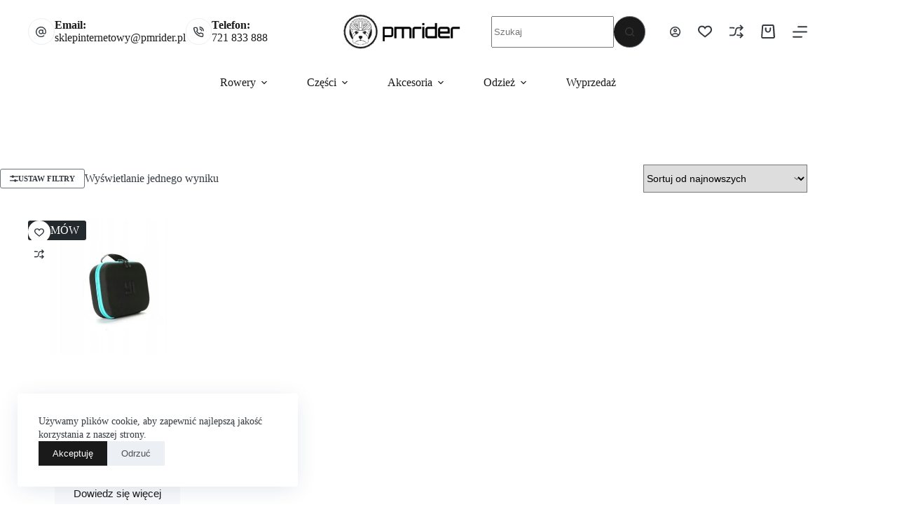

--- FILE ---
content_type: text/css
request_url: https://pmrider.pl/wp-content/uploads/blocksy/css/global.css?ver=73640
body_size: 4946
content:
:root {}@font-face {font-family:ct_font_t_w_k_everett_mono-_light;font-style:normal;font-weight:400;font-display:swap;src:url('https://pmrider-pl.preview-domain.com/wp-content/uploads/2025/02/TWKEverettMono-Light.33e035d2.ttf') format('truetype');}@font-face {font-family:ct_font_c_f_basis_mono_pro-_regular;font-style:normal;font-weight:400;font-display:swap;src:url('https://pmrider-pl.preview-domain.com/wp-content/uploads/2025/02/CFBasisMonoPro-Regular.woff2') format('woff2');}@font-face {font-family:ct_font_c_f_basis-_regular;font-style:normal;font-weight:400;font-display:swap;src:url('https://pmrider-pl.preview-domain.com/wp-content/uploads/2025/02/CFBasis-Regular.woff2') format('woff2');}@font-face {font-family:ct_font_benton_sans-_bold;font-style:normal;font-weight:600;font-display:swap;src:url('https://pmrider-pl.preview-domain.com/wp-content/uploads/2025/02/BentonSans-Bold.ttf') format('truetype');}@font-face {font-family:ct_font_icons;font-style:normal;font-weight:400;font-display:swap;src:url('https://pmrider-pl.preview-domain.com/wp-content/uploads/2025/02/icons.ttf') format('truetype');}@font-face {font-family:ct_font_g_t-_america-_standard-_regular;font-style:normal;font-weight:400;font-display:swap;src:url('https://pmrider-pl.preview-domain.com/wp-content/uploads/2025/02/GT-America-Standard-Regular.ttf') format('truetype');}@font-face {font-family:ct_font_g_t-_america-_standard-_medium;font-style:normal;font-weight:500;font-display:swap;src:url('https://pmrider-pl.preview-domain.com/wp-content/uploads/2025/02/GT-America-Standard-Medium.ttf') format('truetype');} [data-header*="type-1"] .ct-header [data-row*="bottom"] {--height:55px;background-color:var(--theme-palette-color-8);background-image:none;--theme-border-top:none;--theme-border-bottom:none;--theme-box-shadow:none;} [data-header*="type-1"] .ct-header [data-row*="bottom"] > div {--theme-border-top:none;--theme-border-bottom:none;} [data-header*="type-1"] .ct-header [data-sticky*="yes"] [data-row*="bottom"] {background-color:var(--theme-palette-color-8);background-image:none;--theme-border-top:none;--theme-border-bottom:none;--theme-box-shadow:none;} [data-header*="type-1"] .ct-header [data-sticky*="yes"] [data-row*="bottom"] > div {--theme-border-top:none;--theme-border-bottom:none;} [data-header*="type-1"] [data-id="cart"] {--theme-icon-size:20px;--margin:0px 0px 0px 25px !important;} [data-header*="type-1"] [data-id="cart"] .ct-cart-item {--theme-icon-color:var(--theme-text-color);} [data-header*="type-1"] #woo-cart-panel {--side-panel-width:500px;--theme-box-shadow:0px 0px 70px rgba(0, 0, 0, 0.35);background-color:rgba(18, 21, 25, 0.6);} [data-header*="type-1"] #woo-cart-panel .cart_list {--theme-link-initial-color:var(--theme-headings-color);} [data-header*="type-1"] #woo-cart-panel .ct-panel-inner {background-color:var(--theme-palette-color-8);} [data-header*="type-1"] #woo-cart-panel .ct-toggle-close {--theme-icon-color:rgba(0, 0, 0, 0.5);} [data-header*="type-1"] #woo-cart-panel .ct-toggle-close:hover {--theme-icon-color:rgba(0, 0, 0, 0.8);} [data-header*="type-1"] .ct-header [data-id="logo"] .site-logo-container {--logo-max-height:60px;} [data-header*="type-1"] .ct-header [data-id="logo"] .site-title {--theme-font-weight:700;--theme-font-size:25px;--theme-line-height:1.5;--theme-link-initial-color:var(--theme-palette-color-4);} [data-header*="type-1"] .ct-header [data-id="menu"] {--menu-items-gap:12px;} [data-header*="type-1"] .ct-header [data-id="menu"] > ul > li > a {--theme-font-family:ct_font_g_t-_america-_standard-_medium, Sans-Serif;--theme-font-weight:500;--theme-text-transform:uppercase;--theme-font-size:0.85rem;--theme-line-height:1.3;--theme-link-initial-color:var(--theme-palette-color-1);--theme-link-hover-color:var(--theme-palette-color-2);} [data-header*="type-1"] .ct-header [data-id="menu"] .sub-menu .ct-menu-link {--theme-link-initial-color:var(--theme-palette-color-1);--theme-link-hover-color:var(--theme-palette-color-4);--theme-font-weight:500;--theme-font-size:14px;} [data-header*="type-1"] .ct-header [data-id="menu"] .sub-menu {--dropdown-background-color:var(--theme-palette-color-8);--dropdown-divider:1px dashed rgba(255, 255, 255, 0.1);--theme-box-shadow:0px 10px 20px rgba(41, 51, 61, 0.1);--theme-border-radius:10px;} [data-header*="type-1"] .ct-header [data-sticky*="yes"] [data-id="menu"] .sub-menu .ct-menu-link {--theme-link-initial-color:var(--theme-palette-color-2);} [data-header*="type-1"] .ct-header [data-sticky*="yes"] [data-id="menu"] .sub-menu {--sticky-state-dropdown-top-offset:0px;} [data-header*="type-1"] .ct-header [data-row*="middle"] {--height:90px;background-color:var(--theme-palette-color-8);background-image:none;--theme-border-top:none;--theme-border-bottom:none;--theme-box-shadow:none;} [data-header*="type-1"] .ct-header [data-row*="middle"] > div {--theme-border-top:none;--theme-border-bottom:none;} [data-header*="type-1"] .ct-header [data-sticky*="yes"] [data-row*="middle"] {background-color:var(--theme-palette-color-8);background-image:none;--theme-border-top:none;--theme-border-bottom:none;--theme-box-shadow:0px 10px 20px rgba(44,62,80,0.05);} [data-header*="type-1"] .ct-header [data-sticky*="yes"] [data-row*="middle"] > div {--theme-border-top:none;--theme-border-bottom:none;} [data-header*="type-1"] [data-id="mobile-menu"] {--theme-font-weight:700;--theme-font-size:20px;--theme-link-initial-color:rgba(255, 255, 255, 0.6);--theme-link-hover-color:#ffffff;--mobile-menu-divider:none;} [data-header*="type-1"] #offcanvas {--theme-box-shadow:0px 0px 70px rgba(0, 0, 0, 0.35);--side-panel-width:400px;--panel-content-height:100%;} [data-header*="type-1"] #offcanvas .ct-panel-inner {background-color:rgba(18, 21, 25, 0.98);} [data-header*="type-1"] [data-id="search"] {--theme-icon-size:15px;} [data-header*="type-1"] #search-modal .ct-search-results {--theme-font-weight:500;--theme-font-size:14px;--theme-line-height:1.4;} [data-header*="type-1"] #search-modal .ct-search-form {--theme-link-initial-color:#ffffff;--theme-form-text-initial-color:#ffffff;--theme-form-text-focus-color:#ffffff;--theme-form-field-border-initial-color:rgba(255, 255, 255, 0.2);--theme-button-text-initial-color:rgba(255, 255, 255, 0.7);--theme-button-text-hover-color:#ffffff;--theme-button-background-initial-color:var(--theme-palette-color-1);--theme-button-background-hover-color:var(--theme-palette-color-1);} [data-header*="type-1"] #search-modal {background-color:rgba(18, 21, 25, 0.98);} [data-header*="type-1"] [data-id="trigger"] {--theme-icon-size:21px;--margin:0px 0px 0px 25px !important;} [data-header*="type-1"] .ct-header [data-id="contacts"] {--items-spacing:30px;--theme-font-weight:400;--theme-text-transform:none;--theme-font-size:13px;--theme-line-height:1.4;--theme-letter-spacing:0px;--theme-block-text-color:var(--theme-palette-color-1);--theme-link-hover-color:var(--theme-palette-color-3);--background-color:rgba(218, 222, 228, 0.5);--background-hover-color:rgba(218, 222, 228, 0.7);} [data-header*="type-1"] [data-id="divider"] {--divider-style:1px solid rgba(44,62,80,0.2);} [data-header*="type-1"] [data-id="mobile-menu-secondary"] {--theme-font-weight:700;--theme-font-size:20px;--theme-link-initial-color:rgba(255, 255, 255, 0.6);--theme-link-hover-color:#fffefe;--mobile-menu-divider:none;} [data-header*="type-1"] .ct-header [data-id="search-input"] {--max-width:50%;--theme-form-field-height:45px;--theme-form-field-border-radius:25px;--margin:0px 0px 0px 25px !important;} [data-header*="type-1"] .ct-header [data-middle="search-input"] {--search-box-max-width:50%;} [data-header*="type-1"] .ct-header [data-id="search-input"] .ct-search-results {--theme-font-weight:500;--theme-font-size:14px;--theme-line-height:1.4;--theme-link-initial-color:var(--theme-text-color);--search-dropdown-background:#ffffff;--items-divider:1px dashed rgba(0, 0, 0, 0.05);--search-dropdown-box-shadow:0px 50px 70px rgba(210, 213, 218, 0.4);} [data-header*="type-1"] [data-id="wish-list"] {--theme-icon-size:20px;--margin:0px 0px 0px 25px !important;} [data-header*="type-1"] .ct-header-wishlist .ct-label {--theme-font-weight:600;--theme-text-transform:uppercase;--theme-font-size:12px;} [data-header*="type-1"] [data-id="compare"] {--theme-icon-size:20px;--margin:0px 0px 0px 25px !important;} [data-header*="type-1"] .ct-header-compare .ct-label {--theme-font-weight:600;--theme-text-transform:uppercase;--theme-font-size:12px;} [data-header*="type-1"] [data-id="account"][data-state="in"] {--theme-icon-size:20px;} [data-header*="type-1"] #account-modal .ct-account-modal {background-color:var(--theme-palette-color-8);--theme-box-shadow:0px 0px 70px rgba(0, 0, 0, 0.35);} [data-header*="type-1"] #account-modal {background-color:rgba(18, 21, 25, 0.6);} [data-header*="type-1"] [data-id="account"] {--margin:0px 0px 0px 20px !important;} [data-header*="type-1"] [data-id="account"] .ct-label {--theme-font-weight:600;--theme-text-transform:uppercase;--theme-font-size:12px;} [data-header*="type-1"] [data-id="account"] .ct-header-account-dropdown {--dropdown-top-offset:15px;--theme-font-size:14px;--theme-text-color:rgba(228, 238, 240, 0.7);--theme-link-hover-color:#ffffff;--dropdown-background-color:var(--theme-palette-color-4);--dropdown-items-background-hover-color:rgba(0, 0, 0, 0.05);--theme-border:1px solid #273b36;--theme-box-shadow:0px 10px 20px rgba(41, 51, 61, 0.1);--theme-border-radius:10px;} [data-header*="type-1"] [data-sticky*="yes"] [data-id="account"] .ct-header-account-dropdown {--sticky-state-dropdown-top-offset:15px;} [data-header*="type-1"] {--header-height:145px;--header-sticky-height:90px;--header-sticky-offset:0px;} [data-header*="type-1"] .ct-header {background-image:none;} [data-header*="type-1"] [data-sticky*="yes"] {background-image:none;} [data-header*="S-a06s"] .ct-header [data-id="logo"] .site-logo-container {--logo-max-height:80px;} [data-header*="S-a06s"] .ct-header [data-id="logo"] .site-title {--theme-font-weight:700;--theme-font-size:25px;--theme-line-height:1.5;--theme-link-initial-color:var(--theme-palette-color-4);} [data-header*="S-a06s"] .ct-header [data-id="logo"] {--horizontal-alignment:center;} [data-header*="S-a06s"] .ct-header [data-row*="middle"] {--height:120px;background-color:var(--theme-palette-color-8);background-image:none;--theme-border-top:none;--theme-border-bottom:none;--theme-box-shadow:none;} [data-header*="S-a06s"] .ct-header [data-row*="middle"] > div {--theme-border-top:none;--theme-border-bottom:none;} [data-header*="S-a06s"] [data-id="mobile-menu"] {--theme-font-weight:700;--theme-font-size:20px;--theme-link-initial-color:#ffffff;--mobile-menu-divider:none;} [data-header*="S-a06s"] #offcanvas {--theme-box-shadow:0px 0px 70px rgba(0, 0, 0, 0.35);--side-panel-width:500px;--panel-content-height:100%;} [data-header*="S-a06s"] #offcanvas .ct-panel-inner {background-color:rgba(18, 21, 25, 0.98);} [data-header*="S-a06s"] [data-id="trigger"] {--theme-icon-size:18px;} [data-header*="S-a06s"] {--header-height:120px;} [data-header*="S-a06s"] .ct-header {background-image:none;} [data-footer*="type-1"] .ct-footer [data-row*="bottom"] > div {--container-spacing:30px;--widgets-gap:40px;--theme-border:none;--theme-border-top:none;--theme-border-bottom:none;--grid-template-columns:repeat(3, 1fr);} [data-footer*="type-1"] .ct-footer [data-row*="bottom"] .widget-title {--theme-font-size:16px;} [data-footer*="type-1"] .ct-footer [data-row*="bottom"] {--theme-border-top:none;--theme-border-bottom:none;background-color:transparent;} [data-footer*="type-1"] [data-id="copyright"] {--theme-font-weight:400;--theme-font-size:14px;--theme-line-height:1.3;} [data-footer*="type-1"] [data-column="copyright"] {--horizontal-alignment:center;} [data-footer*="type-1"] .ct-footer [data-row*="middle"] > div {--container-spacing:40px;--theme-border:none;--theme-border-top:none;--theme-border-bottom:1px solid var(--theme-palette-color-5);--grid-template-columns:repeat(5, 1fr);} [data-footer*="type-1"] .ct-footer [data-row*="middle"] .widget-title {--theme-font-size:15px;} [data-footer*="type-1"] .ct-footer [data-row*="middle"] .ct-widget > *:not(.widget-title) {--theme-font-size:15px;} [data-footer*="type-1"] .ct-footer [data-row*="middle"] {--theme-border-top:none;--theme-border-bottom:none;background-color:transparent;} [data-footer*="type-1"] .ct-footer [data-row*="top"] > div {--container-spacing:40px;--vertical-alignment:center;--theme-border:none;--theme-border-top:none;--theme-border-bottom:1px solid var(--theme-palette-color-5);--grid-template-columns:1fr 2fr;} [data-footer*="type-1"] .ct-footer [data-row*="top"] .widget-title {--theme-font-size:16px;} [data-footer*="type-1"] .ct-footer [data-row*="top"] {--theme-border-top:none;--theme-border-bottom:none;background-color:transparent;} [data-footer*="type-1"] .ct-footer [data-id="text"] {--max-width:100%;--theme-font-size:15px;--theme-line-height:1.3;} [data-footer*="type-1"] .ct-footer [data-id="contacts"] {--theme-icon-size:20px;--items-spacing:70px;--theme-font-size:13px;--theme-line-height:1.4;--background-color:var(--theme-palette-color-8);--background-hover-color:var(--theme-palette-color-1);--items-direction:row;} [data-footer*="type-1"] .ct-footer [data-column="contacts"] {--horizontal-alignment:flex-end;} [data-footer*="type-1"] .ct-footer {background-color:var(--theme-palette-color-6);}:root {--theme-font-family:ct_font_c_f_basis-_regular, Sans-Serif;--theme-font-weight:400;--theme-text-transform:none;--theme-text-decoration:none;--theme-font-size:16px;--theme-line-height:1.65;--theme-letter-spacing:0em;--theme-button-font-weight:500;--theme-button-font-size:15px;--has-classic-forms:var(--true);--has-modern-forms:var(--false);--theme-form-field-height:50px;--theme-form-field-border-radius:30px;--theme-form-field-border-initial-color:var(--theme-border-color);--theme-form-field-border-focus-color:var(--theme-palette-color-1);--theme-form-field-border-width:2px;--theme-form-selection-field-initial-color:var(--theme-border-color);--theme-form-selection-field-active-color:var(--theme-palette-color-1);--e-global-color-blocksy_palette_1:var(--theme-palette-color-1);--e-global-color-blocksy_palette_2:var(--theme-palette-color-2);--e-global-color-blocksy_palette_3:var(--theme-palette-color-3);--e-global-color-blocksy_palette_4:var(--theme-palette-color-4);--e-global-color-blocksy_palette_5:var(--theme-palette-color-5);--e-global-color-blocksy_palette_6:var(--theme-palette-color-6);--e-global-color-blocksy_palette_7:var(--theme-palette-color-7);--e-global-color-blocksy_palette_8:var(--theme-palette-color-8);--theme-palette-color-1:#1A1A1A;--theme-palette-color-2:#343A40;--theme-palette-color-3:#495057;--theme-palette-color-4:#6C757D;--theme-palette-color-5:#ADB5BD;--theme-palette-color-6:#DEE2E6;--theme-palette-color-7:#F8F9FA;--theme-palette-color-8:#ffffff;--theme-text-color:var(--theme-palette-color-2);--theme-link-initial-color:var(--theme-palette-color-2);--theme-link-hover-color:var(--theme-palette-color-1);--theme-selection-text-color:#ffffff;--theme-selection-background-color:var(--theme-palette-color-1);--theme-border-color:var(--theme-palette-color-4);--theme-headings-color:var(--theme-palette-color-1);--theme-content-spacing:1.5em;--theme-button-min-height:50px;--theme-button-shadow:none;--theme-button-transform:none;--theme-button-text-initial-color:#ffffff;--theme-button-text-hover-color:#ffffff;--theme-button-background-initial-color:var(--theme-palette-color-1);--theme-button-background-hover-color:var(--theme-palette-color-2);--theme-button-border:none;--theme-button-border-radius:0px;--theme-button-padding:5px 27px;--theme-normal-container-max-width:1340px;--theme-content-vertical-spacing:90px;--theme-container-edge-spacing:90vw;--theme-narrow-container-max-width:750px;--theme-wide-offset:130px;}h1 {--theme-font-weight:700;--theme-font-size:40px;--theme-line-height:1.5;}h2 {--theme-font-weight:700;--theme-font-size:35px;--theme-line-height:1.5;}h3 {--theme-font-weight:700;--theme-font-size:30px;--theme-line-height:1.5;}h4 {--theme-font-weight:700;--theme-font-size:25px;--theme-line-height:1.5;}h5 {--theme-font-weight:700;--theme-font-size:20px;--theme-line-height:1.5;}h6 {--theme-font-weight:700;--theme-font-size:16px;--theme-line-height:1.5;}.wp-block-pullquote {--theme-font-family:Georgia;--theme-font-weight:600;--theme-font-size:25px;}pre, code, samp, kbd {--theme-font-family:monospace;--theme-font-weight:400;--theme-font-size:16px;}figcaption {--theme-font-size:14px;}.ct-sidebar .widget-title {--theme-font-size:20px;}.ct-breadcrumbs {--theme-font-weight:600;--theme-text-transform:uppercase;--theme-font-size:12px;}body {background-color:var(--theme-palette-color-8);background-image:none;} [data-prefix="single_blog_post"] .entry-header .page-title {--theme-font-size:30px;} [data-prefix="single_blog_post"] .entry-header .entry-meta {--theme-font-weight:600;--theme-text-transform:uppercase;--theme-font-size:12px;--theme-line-height:1.3;} [data-prefix="search"] .entry-header .page-title {--theme-font-size:30px;} [data-prefix="search"] .entry-header .entry-meta {--theme-font-weight:600;--theme-text-transform:uppercase;--theme-font-size:12px;--theme-line-height:1.3;} [data-prefix="author"] .entry-header .page-title {--theme-font-size:30px;} [data-prefix="author"] .entry-header .entry-meta {--theme-font-weight:600;--theme-text-transform:uppercase;--theme-font-size:12px;--theme-line-height:1.3;} [data-prefix="author"] .hero-section[data-type="type-2"] {background-color:var(--theme-palette-color-6);background-image:none;--container-padding:50px 0px;} [data-prefix="blog"] .entries {--grid-template-columns:repeat(3, minmax(0, 1fr));} [data-prefix="blog"] .entry-card .entry-title {--theme-font-size:18px;--theme-line-height:1.3;} [data-prefix="blog"] .entry-card .entry-meta {--theme-font-weight:600;--theme-text-transform:uppercase;--theme-font-size:12px;} [data-prefix="blog"] .entry-card {background-color:var(--theme-palette-color-8);--theme-border-radius:20px;} [data-prefix="blog"] [data-archive="default"] .card-content .ct-media-container {--card-element-spacing:30px;} [data-prefix="blog"] [data-archive="default"] .card-content .entry-meta[data-id="meta_1"] {--card-element-spacing:15px;} [data-prefix="categories"] .entries {--grid-template-columns:repeat(3, minmax(0, 1fr));} [data-prefix="categories"] .entry-card .entry-title {--theme-font-size:18px;--theme-line-height:1.3;} [data-prefix="categories"] .entry-card .entry-meta {--theme-font-weight:600;--theme-text-transform:uppercase;--theme-font-size:12px;} [data-prefix="categories"] .entry-card {background-color:var(--theme-palette-color-8);--theme-border-radius:20px;} [data-prefix="categories"] [data-archive="default"] .card-content .ct-media-container {--card-element-spacing:30px;} [data-prefix="categories"] [data-archive="default"] .card-content .entry-meta[data-id="meta_1"] {--card-element-spacing:15px;} [data-prefix="author"] .entries {--grid-template-columns:repeat(3, minmax(0, 1fr));} [data-prefix="author"] .entry-card .entry-title {--theme-font-size:20px;--theme-line-height:1.3;} [data-prefix="author"] .entry-card .entry-meta {--theme-font-weight:600;--theme-text-transform:uppercase;--theme-font-size:12px;} [data-prefix="author"] .entry-card {background-color:var(--theme-palette-color-8);--theme-box-shadow:0px 12px 18px -6px rgba(34, 56, 101, 0.04);} [data-prefix="search"] .entries {--grid-template-columns:repeat(3, minmax(0, 1fr));} [data-prefix="search"] .entry-card .entry-title {--theme-font-size:20px;--theme-line-height:1.3;} [data-prefix="search"] .entry-card .entry-meta {--theme-font-weight:600;--theme-text-transform:uppercase;--theme-font-size:12px;} [data-prefix="search"] .entry-card {background-color:var(--theme-palette-color-8);--theme-box-shadow:0px 12px 18px -6px rgba(34, 56, 101, 0.04);}.quantity[data-type="type-2"] {--quantity-arrows-initial-color:var(--theme-text-color);}.onsale, .out-of-stock-badge, [class*="ct-woo-badge-"] {--theme-font-weight:600;--theme-font-size:12px;--theme-line-height:1.1;}.out-of-stock-badge {--badge-text-color:#ffffff;--badge-background-color:#24292E;}.demo_store {--theme-text-color:#ffffff;--background-color:var(--theme-palette-color-1);}.woocommerce-info, .woocommerce-thankyou-order-received, .wc-block-components-notice-banner.is-info {--theme-text-color:var(--theme-text-color);--theme-link-hover-color:var(--theme-link-hover-color);--background-color:#F0F1F3;}.woocommerce-message, .wc-block-components-notice-banner.is-success {--background-color:#F0F1F3;}.woocommerce-error, .wc-block-components-notice-banner.is-error {--theme-text-color:#ffffff;--theme-link-hover-color:#ffffff;--background-color:rgba(218, 0, 28, 0.7);--theme-button-text-initial-color:#ffffff;--theme-button-text-hover-color:#ffffff;--theme-button-background-initial-color:#b92c3e;--theme-button-background-hover-color:#9c2131;}.ct-woocommerce-cart-form .cart_totals {--cart-totals-border:2px solid var(--theme-border-color);--cart-totals-border-radius:20px;--cart-totals-padding:30px;}.ct-order-review {--order-review-border:2px solid var(--theme-border-color);--order-review-border-radius:20px;--order-review-padding:35px;}.woo-listing-top .woocommerce-result-count {--theme-font-weight:500;--theme-text-transform:uppercase;--theme-font-size:11px;--theme-letter-spacing:0.05em;} [data-products] .product figure {--product-element-spacing:30px;} [data-products] .product .price {--product-element-spacing:30px;--theme-font-family:ct_font_g_t-_america-_standard-_regular, Sans-Serif;--theme-font-weight:400;--theme-font-size:1.25rem;--theme-text-color:var(--theme-palette-color-1);} [data-products] {--grid-rows-gap:5rem;} [data-products] .product {--theme-border-radius:12px;--horizontal-alignment:center;--text-horizontal-alignment:center;} [data-products] .woocommerce-loop-product__title, [data-products] .woocommerce-loop-category__title {--theme-font-family:ct_font_g_t-_america-_standard-_medium, Sans-Serif;--theme-font-weight:500;--theme-text-transform:uppercase;--theme-font-size:1rem;--theme-heading-color:var(--theme-palette-color-1);} [data-products] .ct-woo-card-stock {--theme-font-size:15px;} [data-products] .entry-meta {--theme-font-weight:600;--theme-text-transform:uppercase;--theme-font-size:12px;--theme-link-initial-color:var(--theme-text-color);} [data-products="type-1"] {--theme-button-text-initial-color:var(--theme-palette-color-1);--theme-button-background-initial-color:var(--theme-palette-color-7);--theme-button-background-hover-color:var(--theme-palette-color-1);}.woocommerce-tabs .tabs, .woocommerce-tabs .ct-accordion-heading, .woocommerce-tabs[data-type*="type-4"] .entry-content > h2:first-of-type {--theme-font-weight:600;--theme-text-transform:uppercase;--theme-font-size:12px;--theme-line-height:1;--theme-link-initial-color:var(--theme-text-color);}.woocommerce-tabs[data-type] .tabs {--tab-background:var(--theme-palette-color-1);}.related [data-products], .upsells [data-products] {--grid-columns-width:calc(100% / 4);}.related .ct-module-title, .up-sells .ct-module-title {--theme-font-size:20px;}.product-entry-wrapper {--product-gallery-width:60%;--border-radius:20px;}.woocommerce-product-gallery [data-flexy="no"] .flexy-item:nth-child(n + 2) {height:1px;}.entry-summary-items > .ct-breadcrumbs {--product-element-spacing:35px;}.entry-summary-items > .price {--product-element-spacing:35px;}.entry-summary-items > .woocommerce-product-details__short-description {--product-element-spacing:35px;}.entry-summary-items > .ct-product-add-to-cart {--product-element-spacing:35px;}.entry-summary-items > .ct-product-add-to-cart > .cart {--theme-button-min-height:55px;}.entry-summary-items > .ct-product-additional-actions {--product-element-spacing:35px;}.entry-summary-items > .ct-product-brands-single {--product-element-spacing:25px;--product-brand-logo-size:80px;}.entry-summary .ct-breadcrumbs {--theme-font-family:ct_font_c_f_basis_mono_pro-_regular, Sans-Serif;--theme-font-weight:400;}.entry-summary .entry-title {--theme-font-family:ct_font_g_t-_america-_standard-_medium, Sans-Serif;--theme-font-weight:500;--theme-font-size:30px;}.entry-summary .price {--theme-font-family:ct_font_g_t-_america-_standard-_regular, Sans-Serif;--theme-font-weight:400;--theme-font-size:20px;}.entry-summary .ct-product-divider {--single-product-layer-divider:1px solid var(--theme-border-color);}.entry-summary .ct-payment-methods[data-color="custom"] {--theme-icon-color:#4B4F58;}form textarea {--theme-form-field-height:170px;} [data-sidebar] {--sidebar-width:20%;--sidebar-width-no-unit:20;}.ct-sidebar {--theme-link-initial-color:var(--theme-text-color);} [data-prefix="single_blog_post"] .ct-share-box .ct-module-title {--theme-font-weight:600;--theme-font-size:14px;} [data-prefix="single_blog_post"] .ct-share-box[data-type="type-1"] {--theme-border:1px solid var(--theme-border-color);} [data-prefix="single_blog_post"] .post-navigation {--theme-link-initial-color:var(--theme-text-color);} [data-prefix="single_blog_post"] .ct-related-posts-container {background-color:var(--theme-palette-color-6);} [data-prefix="single_blog_post"] .ct-related-posts .related-entry-title {--theme-font-size:16px;} [data-prefix="single_blog_post"] .ct-related-posts .entry-meta {--theme-font-size:14px;} [data-prefix="single_blog_post"] .ct-related-posts {--grid-template-columns:repeat(3, minmax(0, 1fr));} [data-prefix="single_blog_post"] [class*="ct-container"] > article[class*="post"] {--has-boxed:var(--false);--has-wide:var(--true);} [data-prefix="single_page"] [class*="ct-container"] > article[class*="post"] {--has-boxed:var(--false);--has-wide:var(--true);} [data-prefix="product"] [class*="ct-container"] > article[class*="post"] {--has-boxed:var(--false);--has-wide:var(--true);}.cookie-notification {--backgroundColor:var(--theme-palette-color-8);--maxWidth:400px;}.cookie-notification .ct-cookies-decline-button {--theme-button-text-initial-color:var(--theme-palette-color-3);--theme-button-text-hover-color:var(--theme-palette-color-3);--theme-button-background-initial-color:rgba(224, 229, 235, 0.6);--theme-button-background-hover-color:rgba(224, 229, 235, 1);}.ct-woo-badge-new {--badge-text-color:#ffffff;--badge-background-color:#35a236;}.ct-woo-badge-featured {--badge-text-color:#ffffff;--badge-background-color:#de283f;}.ct-woo-card-extra[data-type="type-1"] {--theme-button-text-initial-color:var(--theme-text-color);--theme-button-text-hover-color:#ffffff;--theme-button-background-initial-color:#ffffff;--theme-button-background-hover-color:var(--theme-palette-color-1);}.ct-woo-card-extra[data-type="type-2"] {--theme-button-text-initial-color:var(--theme-text-color);--theme-button-text-hover-color:var(--theme-palette-color-1);--theme-button-background-initial-color:#ffffff;--theme-button-background-hover-color:#ffffff;}.ct-drawer-canvas[data-floating-bar] {--floating-bar-height:70px;}.ct-floating-bar {--top-position-override:var(--false);--translate-offset:70px;background-color:var(--theme-palette-color-8);--theme-box-shadow:0px 10px 20px rgba(44,62,80,0.15);}.ct-quick-view-card {--theme-normal-container-max-width:1050px;--theme-box-shadow:0px 50px 100px rgba(18, 21, 25, 0.5);background-color:var(--theme-palette-color-8);}.ct-quick-view-card .entry-summary .ct-quick-more {--theme-button-text-initial-color:var(--theme-text-color);--theme-button-text-hover-color:var(--theme-text-color);--theme-button-background-initial-color:rgba(224,229,235,0.6);--theme-button-background-hover-color:rgba(224,229,235,1);}.quick-view-modal {background-color:rgba(18, 21, 25, 0.8);}#woo-filters-panel .ct-widget > *:not(.widget-title) {--theme-font-weight:400;}#woo-filters-panel .ct-sidebar {--theme-link-initial-color:var(--theme-text-color);}#woo-filters-panel[data-behaviour*="side"] {--side-panel-width:500px;background-color:rgba(18, 21, 25, 0.6);--theme-box-shadow:0px 0px 70px rgba(0, 0, 0, 0.35);}#woo-filters-panel[data-behaviour*="side"] .ct-panel-inner {background-color:#ffffff;}#woo-filters-panel .ct-toggle-close {--theme-icon-color:rgba(0, 0, 0, 0.5);}#woo-filters-panel .ct-toggle-close:hover {--theme-icon-color:rgba(0, 0, 0, 0.8);}#ct-compare-modal {--theme-box-shadow:0px 50px 100px rgba(18, 21, 25, 0.5);--modal-background-color:var(--theme-palette-color-8);--modal-backdrop-color:rgba(18, 21, 25, 0.8);}.ct-drawer-canvas[data-compare-bar] {--compare-bar-height:70px;} [data-prefix="product"] .ct-share-box {--theme-icon-color:var(--theme-text-color);}.variations_form.cart [data-swatches-type="color"] {--swatch-size:30px;}.ct-filter-widget[data-swatches-type="color"] {--swatch-size:25px;}.variations_form.cart [data-swatches-type="image"] {--swatch-size:35px;}.ct-filter-widget[data-swatches-type="image"] {--swatch-size:35px;}.variations_form.cart [data-swatches-type="button"] {--swatch-size:35px;}.ct-filter-widget[data-swatches-type="button"] {--swatch-size:30px;}.variations_form.cart [data-swatches-type="mixed"] {--swatch-size:30px;}.ct-filter-widget[data-swatches-type="mixed"] {--swatch-size:25px;} [data-swatches-type="color"] > *:hover .ct-swatch {--swatch-border-color:rgba(0, 0, 0, 0.2);} [data-swatches-type="color"] > *.active .ct-swatch {--swatch-border-color:rgba(0, 0, 0, 0.2);} [data-swatches-type="image"] > *:hover .ct-swatch {--swatch-border-color:var(--theme-palette-color-1);} [data-swatches-type="image"] > *.active .ct-swatch {--swatch-border-color:var(--theme-palette-color-1);} [data-swatches-type="button"] > *:hover .ct-swatch {--swatch-button-border-color:var(--theme-palette-color-1);} [data-swatches-type="button"] > *.active .ct-swatch {--swatch-button-text-color:#ffffff;--swatch-button-border-color:var(--theme-palette-color-1);--swatch-button-background-color:var(--theme-palette-color-1);} [data-swatches-type="mixed"] > *:hover .ct-swatch {--swatch-border-color:rgba(0, 0, 0, 0.2);} [data-swatches-type="mixed"] > *.active .ct-swatch {--swatch-border-color:rgba(0, 0, 0, 0.2);}#ct-size-guide-modal .ct-container {--theme-box-shadow:0px 50px 100px rgba(18, 21, 25, 0.5);background-color:var(--theme-palette-color-8);}#ct-size-guide-modal {background-color:rgba(18, 21, 25, 0.8);}#ct-size-guide-modal .ct-toggle-close {--theme-icon-color:rgba(0, 0, 0, 0.5);}#ct-size-guide-modal .ct-toggle-close:hover {--theme-icon-color:rgba(0, 0, 0, 0.8);}.ct-added-to-cart-product .woocommerce-loop-product__title {--theme-font-size:16px;}.ct-added-to-cart-product .price {--theme-font-weight:700;--theme-font-size:15px;}#ct-added-to-cart-popup {--popup-entrance-speed:0.2s;--popup-box-shadow:0px 10px 20px rgba(41, 51, 61, 0.1);background-color:rgba(18, 21, 25, 0.5);}#ct-added-to-cart-popup .ct-toggle-close {--theme-icon-size:12px;--theme-icon-color:rgba(0, 0, 0, 0.5);}#ct-added-to-cart-popup .ct-toggle-close:hover {--theme-icon-color:rgba(0, 0, 0, 0.8);}#ct-added-to-cart-popup .ct-popup-inner > article {background-color:var(--theme-palette-color-8);}.ct-suggested-products--cart-popup[data-flexy*="no"] .flexy-item:nth-child(n + 3) {height:1px;}.ct-suggested-products--cart-popup {--grid-columns-width:calc(100% / 2);--product-image-width:20%;}.ct-suggested-products--cart-popup [data-products] .ct-product-title {--theme-font-weight:600;--theme-font-size:14px;--theme-link-initial-color:var(--theme-text-color);}.ct-suggested-products--cart-popup [data-products] .price {--theme-font-size:13px;}nav > ul > .menu-item-10998[class*="ct-mega-menu"] > .sub-menu {--dropdown-columns-divider:1px solid rgba(255, 255, 255, 0.1);--grid-template-columns:repeat(3, 1fr);}.menu-item-10998 .ct-menu-link .ct-icon-container {--theme-icon-size:17px;}.menu-item-10999 .ct-menu-link .ct-icon-container {--theme-icon-size:12px;}.menu-item-11000 .ct-menu-link .ct-icon-container {--theme-icon-size:12px;}.menu-item-11002 .ct-menu-link .ct-icon-container {--theme-icon-size:12px;}.menu-item-11003 .ct-menu-link .ct-icon-container {--theme-icon-size:12px;}.menu-item-11874 .ct-menu-link .ct-icon-container {--theme-icon-size:12px;}nav > ul > .menu-item-12476[class*="ct-mega-menu"] > .sub-menu {--dropdown-columns-divider:1px solid rgba(255, 255, 255, 0.1);--grid-template-columns:repeat(4, 1fr);}.menu-item-12476 .ct-menu-link .ct-icon-container {--theme-icon-size:17px;}nav > ul > .menu-item-13375[class*="ct-mega-menu"] > .sub-menu {--dropdown-columns-divider:1px solid rgba(255, 255, 255, 0.1);--grid-template-columns:repeat(4, 1fr);}nav > ul > .menu-item-16111[class*="ct-mega-menu"] > .sub-menu {--dropdown-columns-divider:1px solid rgba(255, 255, 255, 0.1);--grid-template-columns:repeat(4, 1fr);}.menu-item-16111 .ct-menu-link .ct-icon-container {--theme-icon-size:17px;}.menu-item-18890 .ct-menu-link .ct-icon-container {--theme-icon-size:12px;}.menu-item-18891 .ct-menu-link .ct-icon-container {--theme-icon-size:12px;}.menu-item-19217 .ct-menu-link .ct-icon-container {--theme-icon-size:12px;}.menu-item-49500 .ct-menu-link .ct-icon-container {--theme-icon-size:12px;}.menu-item-49501 .ct-menu-link .ct-icon-container {--theme-icon-size:12px;}.menu-item-49502 .ct-menu-link .ct-icon-container {--theme-icon-size:12px;}.menu-item-49503 .ct-menu-link .ct-icon-container {--theme-icon-size:12px;}.menu-item-49504 .ct-menu-link .ct-icon-container {--theme-icon-size:12px;}.menu-item-49505 .ct-menu-link .ct-icon-container {--theme-icon-size:12px;}.menu-item-49506 .ct-menu-link .ct-icon-container {--theme-icon-size:12px;}.menu-item-49507 .ct-menu-link .ct-icon-container {--theme-icon-size:12px;}.menu-item-49508 .ct-menu-link .ct-icon-container {--theme-icon-size:12px;}.menu-item-49532 .ct-menu-link .ct-icon-container {--theme-icon-size:12px;}.menu-item-49533 .ct-menu-link .ct-icon-container {--theme-icon-size:12px;}.menu-item-49534 .ct-menu-link .ct-icon-container {--theme-icon-size:12px;}.menu-item-49535 .ct-menu-link .ct-icon-container {--theme-icon-size:12px;}.menu-item-49540 .ct-menu-link .ct-icon-container {--theme-icon-size:12px;}.menu-item-49541 .ct-menu-link .ct-icon-container {--theme-icon-size:12px;}.menu-item-49546 .ct-menu-link .ct-icon-container {--theme-icon-size:12px;}.menu-item-49547 .ct-menu-link .ct-icon-container {--theme-icon-size:12px;}.menu-item-49548 .ct-menu-link .ct-icon-container {--theme-icon-size:12px;}.menu-item-49549 .ct-menu-link .ct-icon-container {--theme-icon-size:12px;}.menu-item-49550 .ct-menu-link .ct-icon-container {--theme-icon-size:12px;}.menu-item-49551 .ct-menu-link .ct-icon-container {--theme-icon-size:12px;}.menu-item-49552 .ct-menu-link .ct-icon-container {--theme-icon-size:12px;}.menu-item-49553 .ct-menu-link .ct-icon-container {--theme-icon-size:12px;}.menu-item-49554 .ct-menu-link .ct-icon-container {--theme-icon-size:12px;}.menu-item-49555 .ct-menu-link .ct-icon-container {--theme-icon-size:12px;}.menu-item-49556 .ct-menu-link .ct-icon-container {--theme-icon-size:12px;}.menu-item-49557 .ct-menu-link .ct-icon-container {--theme-icon-size:12px;}.menu-item-49558 .ct-menu-link .ct-icon-container {--theme-icon-size:12px;}.menu-item-49559 .ct-menu-link .ct-icon-container {--theme-icon-size:12px;}.menu-item-54136 .ct-menu-link .ct-icon-container {--theme-icon-size:12px;}.menu-item-54137 .ct-menu-link .ct-icon-container {--theme-icon-size:12px;}.menu-item-54138 .ct-menu-link .ct-icon-container {--theme-icon-size:12px;}.menu-item-54139 .ct-menu-link .ct-icon-container {--theme-icon-size:12px;}.menu-item-54140 .ct-menu-link .ct-icon-container {--theme-icon-size:12px;}.menu-item-54141 .ct-menu-link .ct-icon-container {--theme-icon-size:12px;}.menu-item-54142 .ct-menu-link .ct-icon-container {--theme-icon-size:12px;}.menu-item-74676 .ct-menu-link .ct-icon-container {--theme-icon-size:12px;}.menu-item-74677 .ct-menu-link .ct-icon-container {--theme-icon-size:12px;}.menu-item-74678 .ct-menu-link .ct-icon-container {--theme-icon-size:12px;}.menu-item-74679 .ct-menu-link .ct-icon-container {--theme-icon-size:12px;}.menu-item-74680 .ct-menu-link .ct-icon-container {--theme-icon-size:12px;}.menu-item-74681 .ct-menu-link .ct-icon-container {--theme-icon-size:12px;}.menu-item-74682 .ct-menu-link .ct-icon-container {--theme-icon-size:12px;}.menu-item-74683 .ct-menu-link .ct-icon-container {--theme-icon-size:12px;}.menu-item-81675 .ct-menu-link .ct-icon-container {--theme-icon-size:12px;}.menu-item-81676 .ct-menu-link .ct-icon-container {--theme-icon-size:12px;}.menu-item-81677 .ct-menu-link .ct-icon-container {--theme-icon-size:12px;}.menu-item-81678 .ct-menu-link .ct-icon-container {--theme-icon-size:12px;}.menu-item-81679 .ct-menu-link .ct-icon-container {--theme-icon-size:12px;}.menu-item-81680 .ct-menu-link .ct-icon-container {--theme-icon-size:12px;}.menu-item-81681 .ct-menu-link .ct-icon-container {--theme-icon-size:12px;}.menu-item-81682 .ct-menu-link .ct-icon-container {--theme-icon-size:12px;}.menu-item-81683 .ct-menu-link .ct-icon-container {--theme-icon-size:12px;}.menu-item-81684 .ct-menu-link .ct-icon-container {--theme-icon-size:12px;}.menu-item-81685 .ct-menu-link .ct-icon-container {--theme-icon-size:12px;}.menu-item-81686 .ct-menu-link .ct-icon-container {--theme-icon-size:12px;}.menu-item-81687 .ct-menu-link .ct-icon-container {--theme-icon-size:12px;}.menu-item-81688 .ct-menu-link .ct-icon-container {--theme-icon-size:12px;}.menu-item-81689 .ct-menu-link .ct-icon-container {--theme-icon-size:12px;}.menu-item-81690 .ct-menu-link .ct-icon-container {--theme-icon-size:12px;}.menu-item-81691 .ct-menu-link .ct-icon-container {--theme-icon-size:12px;}.menu-item-81692 .ct-menu-link .ct-icon-container {--theme-icon-size:12px;}.menu-item-81693 .ct-menu-link .ct-icon-container {--theme-icon-size:12px;}.menu-item-81694 .ct-menu-link .ct-icon-container {--theme-icon-size:12px;}.menu-item-83140 .ct-menu-link .ct-icon-container {--theme-icon-size:12px;}.menu-item-83141 .ct-menu-link .ct-icon-container {--theme-icon-size:12px;}nav > ul > .menu-item-138013[class*="ct-mega-menu"] > .sub-menu {--dropdown-columns-divider:1px solid rgba(255, 255, 255, 0.1);--grid-template-columns:repeat(4, 1fr);}.ct-newsletter-subscribe-container {--theme-button-background-initial-color:var(--theme-palette-color-1);--theme-button-background-hover-color:var(--theme-palette-color-2);background-color:var(--theme-palette-color-8);--theme-box-shadow:0px 50px 90px rgba(210, 213, 218, 0.4);}@media (max-width: 999.98px) {  [data-header*="type-1"] #woo-cart-panel {--side-panel-width:65vw;} [data-header*="type-1"] .ct-header [data-id="logo"] .site-logo-container {--logo-max-height:50px;} [data-header*="type-1"] .ct-header [data-row*="middle"] {--height:80px;} [data-header*="type-1"] [data-id="mobile-menu"] {--theme-font-size:17px;--margin:0px 0px 40px 0px;} [data-header*="type-1"] [data-id="divider"] {--margin:0px 0px 40px 0px !important;--divider-style:1px solid rgba(255, 255, 255, 0.1);} [data-header*="type-1"] [data-id="mobile-menu-secondary"] {--theme-font-size:17px;--margin:0px 0px 50px 0px;} [data-header*="type-1"] {--header-height:80px;--header-sticky-height:80px;} [data-header*="S-a06s"] .ct-header [data-row*="middle"] {--height:70px;} [data-header*="S-a06s"] #offcanvas {--side-panel-width:65vw;} [data-header*="S-a06s"] {--header-height:70px;} [data-footer*="type-1"] .ct-footer [data-row*="bottom"] > div {--widgets-gap:40px;--grid-template-columns:initial;} [data-footer*="type-1"] .ct-footer [data-row*="middle"] > div {--grid-template-columns:initial;} [data-footer*="type-1"] .ct-footer [data-row*="top"] > div {--grid-template-columns:initial;} [data-footer*="type-1"] .ct-footer [data-column="widget-area-2"] {--text-horizontal-alignment:center;--horizontal-alignment:center;} [data-footer*="type-1"] .ct-footer [data-column="widget-area-3"] {--text-horizontal-alignment:center;--horizontal-alignment:center;} [data-footer*="type-1"] .ct-footer [data-column="widget-area-4"] {--text-horizontal-alignment:center;--horizontal-alignment:center;} [data-footer*="type-1"] .ct-footer [data-column="text"] {--horizontal-alignment:center;} [data-footer*="type-1"] .ct-footer [data-id="contacts"] {--items-spacing:30px;} [data-footer*="type-1"] .ct-footer [data-column="contacts"] {--horizontal-alignment:center;} [data-prefix="blog"] .entries {--grid-template-columns:repeat(2, minmax(0, 1fr));} [data-prefix="categories"] .entries {--grid-template-columns:repeat(2, minmax(0, 1fr));} [data-prefix="author"] .entries {--grid-template-columns:repeat(2, minmax(0, 1fr));} [data-prefix="search"] .entries {--grid-template-columns:repeat(2, minmax(0, 1fr));}.ct-woocommerce-cart-form .cart_totals {--cart-totals-padding:25px;}.ct-order-review {--order-review-padding:30px;} [data-products] {--shop-columns:repeat(2, minmax(0, 1fr));}.related [data-products], .upsells [data-products] {--shop-columns:repeat(3, minmax(0, 1fr));--grid-columns-width:calc(100% / 3);} [data-prefix="single_blog_post"] .ct-related-posts {--grid-template-columns:repeat(2, minmax(0, 1fr));}#woo-filters-panel[data-behaviour*="side"] {--side-panel-width:65vw;}}@media (max-width: 689.98px) {[data-header*="type-1"] #woo-cart-panel {--side-panel-width:90vw;} [data-header*="type-1"] [data-id="search"] {--theme-icon-size:20px;} [data-header*="type-1"] .ct-header [data-id="search-input"] {--max-width:40%;} [data-header*="type-1"] .ct-header [data-middle="search-input"] {--search-box-max-width:40%;} [data-header*="S-a06s"] #offcanvas {--side-panel-width:90vw;} [data-footer*="type-1"] .ct-footer [data-row*="bottom"] > div {--grid-template-columns:initial;} [data-footer*="type-1"] .ct-footer [data-row*="middle"] > div {--grid-template-columns:initial;} [data-footer*="type-1"] .ct-footer [data-row*="top"] > div {--grid-template-columns:initial;} [data-prefix="blog"] .entries {--grid-template-columns:repeat(1, minmax(0, 1fr));} [data-prefix="categories"] .entries {--grid-template-columns:repeat(1, minmax(0, 1fr));} [data-prefix="author"] .entries {--grid-template-columns:repeat(1, minmax(0, 1fr));} [data-prefix="author"] .entry-card .entry-title {--theme-font-size:18px;} [data-prefix="search"] .entries {--grid-template-columns:repeat(1, minmax(0, 1fr));} [data-prefix="search"] .entry-card .entry-title {--theme-font-size:18px;}.ct-order-review {--order-review-padding:25px;} [data-products] {--shop-columns:repeat(1, minmax(0, 1fr));}.related [data-products], .upsells [data-products] {--shop-columns:repeat(1, minmax(0, 1fr));--grid-columns-width:calc(100% / 1);}.entry-summary-items > .ct-product-add-to-cart > .cart {--theme-button-min-height:40px;} [data-prefix="single_blog_post"] .ct-related-posts {--grid-template-columns:repeat(1, minmax(0, 1fr));}#woo-filters-panel[data-behaviour*="side"] {--side-panel-width:90vw;}.ct-suggested-products--cart-popup[data-flexy*="no"] .flexy-item:nth-child(n + 2) {height:1px;}.ct-suggested-products--cart-popup {--grid-columns-width:calc(100% / 1);}}

--- FILE ---
content_type: text/css
request_url: https://pmrider.pl/wp-content/plugins/blocksy-companion-pro/framework/premium/extensions/woocommerce-extra/static/bundle/filters.min.css?ver=2.1.0
body_size: 1182
content:
/**
 *  - v2.1.0
 * 
 * Copyright (c) 2025
 * Licensed GPLv2+
 */

.ct-filter-widget-wrapper{display:flex;flex-direction:column;gap:15px}.ct-filter-widget-wrapper.ct-active .ct-filter-widget:not(.ct-filter-search-results){display:none}.ct-filter-widget{display:flex;gap:10px 15px;font-size:15px;--theme-link-initial-color: var(--theme-text-color)}.ct-filter-widget[data-display-type=inline]{flex-wrap:wrap}.ct-filter-widget[data-display-type=list]{flex-direction:column}.ct-filter-widget .ct-filter-item-inner{display:flex;align-items:center;gap:10px}.ct-filter-widget .ct-filter-item-inner a{display:flex;align-items:center;gap:10px;flex:1}.ct-filter-widget .ct-filter-item-inner a .ct-checkbox{top:0;margin:0}.ct-filter-widget .ct-filter-item-inner a>.ct-filter-count{display:flex;align-items:center;justify-content:center;font-size:12px;min-width:30px;height:22px;padding:0 5px;margin-inline-start:auto;border-radius:50px;border:1px solid var(--theme-border-color);transition:color .12s cubic-bezier(0.455, 0.03, 0.515, 0.955),background .12s cubic-bezier(0.455, 0.03, 0.515, 0.955),border-color .12s cubic-bezier(0.455, 0.03, 0.515, 0.955)}.ct-filter-widget .ct-filter-item-inner a:hover>.ct-filter-count{color:#fff;background:var(--theme-link-hover-color);border-color:var(--theme-link-hover-color)}.ct-filter-widget .active>.ct-filter-item-inner .ct-filter-label{font-weight:600}.ct-filter-widget .ct-filter-label .ct-filter-count{opacity:.5;margin-inline-start:.5em}.ct-price-filter-slider{--handle-size: 18px;display:flex;align-items:center;position:relative;margin-block:calc(var(--handle-size)/2) 25px;margin-inline:calc(var(--handle-size)/2)}.ct-price-filter-slider .ct-price-filter-range-track{position:absolute;inset-inline:calc(var(--handle-size)/2*-1);height:14px;padding:6px 0;background-clip:content-box;cursor:pointer;background-image:linear-gradient(90deg, var(--theme-form-field-border-initial-color) var(--start), var(--theme-palette-color-1) var(--start), var(--theme-palette-color-1) var(--end), var(--theme-form-field-border-initial-color) var(--end))}.ct-price-filter-slider [class*=ct-price-filter-range-handle]{display:flex;justify-content:center;position:absolute;width:var(--handle-size);height:var(--handle-size);border-radius:100%;background:#fff;border:2px solid var(--theme-palette-color-1);transform:translateX(calc(var(--handle-size) / 2 * -1));transition:box-shadow .1s ease}.ct-price-filter-slider [class*=ct-price-filter-range-handle] .ct-tooltip{transform:translate3d(0px, calc(-100% - 7px), 0px)}.ct-price-filter-slider input[type=range]{position:absolute;z-index:2;opacity:0;width:calc(100% + var(--handle-size));inset-inline:calc(var(--handle-size)/2*-1);outline:none;-webkit-appearance:none;appearance:none;pointer-events:none;background:rgba(0,0,0,0)}.ct-price-filter-slider input[type=range]::-webkit-slider-thumb{width:var(--handle-size);height:var(--handle-size);cursor:grab;pointer-events:auto}.ct-price-filter-slider input[type=range]::-moz-range-thumb{width:var(--handle-size);height:var(--handle-size);cursor:grab;pointer-events:auto}.ct-price-filter-slider input[type=range]:hover+[class*=ct-price-filter-range-handle]{z-index:1;box-shadow:0px 0px 0px 1px var(--theme-palette-color-1),0px 6px 13px rgba(0,0,0,.2)}.ct-price-filter-slider input[type=range]:hover+[class*=ct-price-filter-range-handle] .ct-tooltip{opacity:1;visibility:visible;transform:translate3d(0px, calc(-100% - 15px), 0px)}.ct-price-filter-inputs{display:flex;align-items:center;font-size:14px}.ct-price-filter-inputs [class*=ct-price-filter]{font-weight:600}[data-filter-criteria*=taxonomy] .ct-filter-children{display:flex;flex-direction:column;gap:10px}[data-filter-criteria*=taxonomy] .ct-filter-children li:first-child{margin-top:10px}[data-filter-criteria*=taxonomy] .ct-media-container{overflow:initial;justify-content:center;width:var(--product-taxonomy-logo-size, 40px)}[data-filter-criteria*=taxonomy] .ct-media-container .ct-tooltip{top:0;transform:translate3d(0px, calc(-100% - 7px), 0px)}[data-filter-criteria*=taxonomy] .ct-media-container:hover .ct-tooltip{opacity:1;visibility:visible;transform:translate3d(0px, calc(-100% - 12px), 0px)}[data-filter-criteria*=taxonomy][data-frame=yes] .ct-media-container{padding:8px;border-radius:2px;box-sizing:content-box;transition:border .2s ease;border:2px solid var(--theme-border-color)}[data-filter-criteria*=taxonomy][data-frame=yes] .ct-filter-item:is(:hover,.active) .ct-media-container{border-color:var(--theme-link-hover-color)}[data-filter-criteria*=brands][data-display-type=inline]{row-gap:15px}.wp-block-heading.ct-expandable-trigger{display:flex;align-items:center;justify-content:space-between;--theme-icon-color: currentColor}.wp-block-heading[aria-expanded=false]{margin-bottom:0 !important}.ct-filter-search{position:relative;--theme-form-field-height: 40px}.ct-filter-search input[type=search]{padding-inline-end:var(--theme-form-field-height, 40px)}.ct-filter-search input[type=search]::-webkit-search-cancel-button{-webkit-appearance:none}.ct-filter-search .ct-filter-search-icon{position:absolute;top:0;inset-inline-end:0;display:flex;align-items:center;justify-content:center;width:var(--theme-form-field-height, 40px);height:var(--theme-form-field-height, 40px);cursor:pointer}.ct-filter-widget-wrapper.ct-active .ct-filter-search-zoom-icon{display:none}.ct-filter-widget-wrapper:not(.ct-active) .ct-filter-search-reset-icon{display:none}.ct-filter-widget[style*=height]{overflow-y:auto;scrollbar-width:thin;padding-inline-end:7px;-webkit-overflow-scrolling:touch}.ct-filter-widget[style*=height]::-webkit-scrollbar-track{border-radius:10px;background-color:rgba(0,0,0,.03)}.ct-filter-widget[style*=height]::-webkit-scrollbar{width:4px}.ct-filter-widget[style*=height]::-webkit-scrollbar-thumb{border-radius:10px;background-color:rgba(0,0,0,.1)}

--- FILE ---
content_type: text/css
request_url: https://pmrider.pl/wp-content/plugins/blocksy-companion-pro/framework/premium/extensions/woocommerce-extra/static/bundle/shipping-progress.min.css?ver=2.1.0
body_size: 14
content:
/**
 *  - v2.1.0
 * 
 * Copyright (c) 2025
 * Licensed GPLv2+
 */

.ct-shipping-progress-mini-cart{font-size:14px}.ct-shipping-progress-cart-page{margin-bottom:20px;padding-bottom:20px;border-bottom:1px dashed var(--theme-border-color)}:is(.cart_totals,.ct-order-review):has([value*=local_pickup]:checked) [class*=ct-shipping-progress]{display:none}